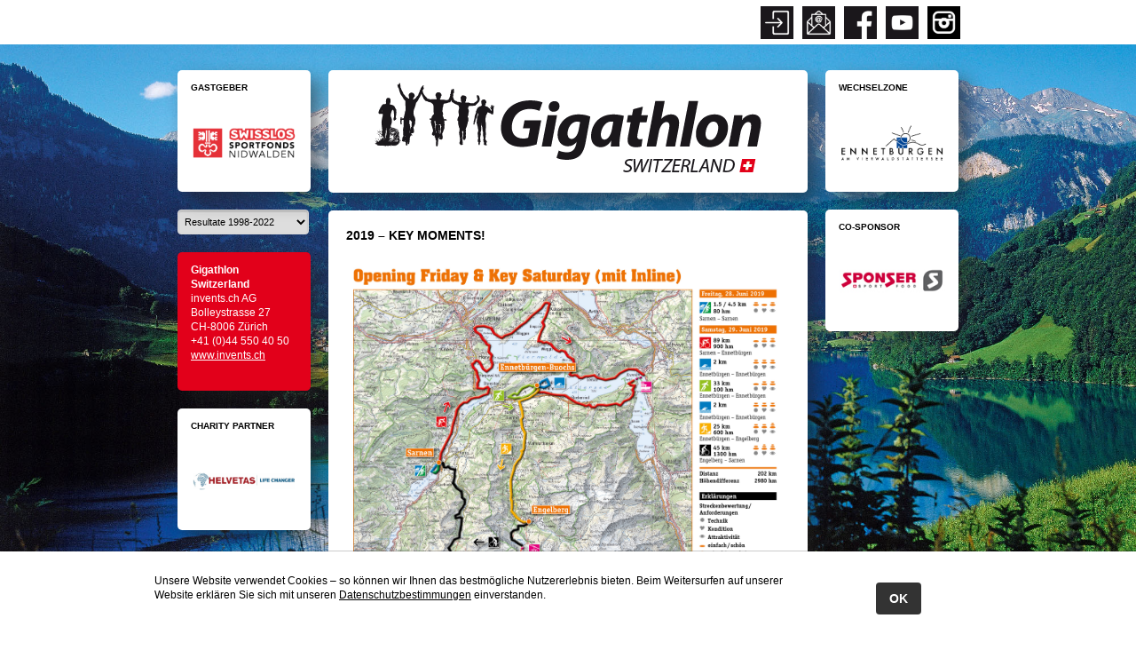

--- FILE ---
content_type: text/html; charset=UTF-8
request_url: https://www.gigathlon.com/switzerland/2019/de/strecken
body_size: 5407
content:
<!DOCTYPE HTML>
<html lang="de-DE">
<head>
<meta http-equiv="Content-Type" content="text/html; charset=UTF-8">
<title>Switzerland 2019 2019 –  Key Moments! - gigathlon.com</title>
<meta name="keywords" content="">
<meta name="description" content="">
<meta name="robots" content="index, follow" />
<meta name="content-language" content="de" />
<link rel="shortcut icon" href="/favicon.ico" type="image/x-icon" />
<!-- Mobile Meta-Tags -->
<meta name="apple-mobile-web-app-capable" content="yes" />
<!--<meta name="viewport" content="width=device-width; initial-scale=1.0; maximum-scale=1.0; user-scalable=0;" />-->
<link rel="stylesheet" href="/_css/style.css" type="text/css" />
<!-- Javascript Bibliotheken -->
<script src="/_scripts/jquery-2.0.3.min.js"></script>
<script src="/_scripts/fancybox/jquery.fancybox.js?v=2.1.5"></script>
<link rel="stylesheet" type="text/css" href="/_scripts/fancybox/jquery.fancybox.css?v=2.1.5" media="screen" />


<!-- JQuery Plugins -->
<script src="/_scripts/jquery.cycle.lite.js"></script>
<script src="/_scripts/jquery.countdown.2.04.min.js"></script>
<!--  Eigene Skripte -->
<script src="/_scripts/language_switcher.js"></script>
<script src="/_scripts/fancybox_init.js"></script>
<script>
$(function() {
	$(".fancybox").fancybox();
});
</script>
<!-- Google Analtyics für alle Seiten -->
<script>
  (function(i,s,o,g,r,a,m){i['GoogleAnalyticsObject']=r;i[r]=i[r]||function(){
  (i[r].q=i[r].q||[]).push(arguments)},i[r].l=1*new Date();a=s.createElement(o),
  m=s.getElementsByTagName(o)[0];a.async=1;a.src=g;m.parentNode.insertBefore(a,m)
  })(window,document,'script','//www.google-analytics.com/analytics.js','ga');

  ga('create', 'UA-47507980-1', 'gigathlon.com');
  ga('send', 'pageview');

</script>

<!-- Anfang Shadowbox -->
<link rel="stylesheet" type="text/css" href="/_shadowbox/shadowbox.css">
<script type="text/javascript" src="/_shadowbox/shadowbox.js"></script>
<script type="text/javascript"> 

$('document').ready(function(){
	
	$('img.LightBox, img.lightbox').each(function(idx,elem){
		var filepath = $(this).attr('src');
		var filename = filepath.substring(filepath.lastIndexOf("/") + 1, filepath.lastIndexOf("."));
		var fileext = filepath.substring(filepath.lastIndexOf("."));
		
		var filebigimage = filepath.replace(filename, filename + '_gross');
		$(this).wrap('<a href="'+filebigimage+'" rel="shadowbox['+$(this).attr('alt')+']"></a>')
	});
	
	$('p.LightBox > img, p.lightbox > img').each(function(idx,elem){
		var filepath = $(this).attr('src');
		var filename = filepath.substring(filepath.lastIndexOf("/") + 1, filepath.lastIndexOf("."));
		var fileext = filepath.substring(filepath.lastIndexOf("."));
		
		var filebigimage = filepath.replace(filename, filename + '_gross');
		$(this).wrap('<a href="'+filebigimage+'" rel="shadowbox['+$(this).attr('alt')+']"></a>')
	});

Shadowbox.init({
	language: "de-CH",
	overlayColor: "#FFFFFF",
	overlayOpacity: 0.8,
	players: ["flv", "img", "html"]
	//slideshowDelay: 1
});

});
</script>
<!-- Facebook Pixel Code -->
<script>
	!function(f,b,e,v,n,t,s){if(f.fbq)return;n=f.fbq=function(){n.callMethod?n.callMethod.apply(n,arguments):n.queue.push(arguments)};if(!f._fbq)f._fbq=n;n.push=n;n.loaded=!0;n.version='2.0';n.queue=[];t=b.createElement(e);t.async=!0;t.src=v;s=b.getElementsByTagName(e)[0];s.parentNode.insertBefore(t,s)}(window, document,'script','https://connect.facebook.net/en_US/fbevents.js');fbq('init', '571003276693800');fbq('track', 'PageView');
</script>
<noscript>
	<img height="1" width="1" style="display:none"src="https://www.facebook.com/tr?id=571003276693800&ev=PageView&noscript=1"/>
</noscript><!-- End Facebook Pixel Code -->
		  </head>
<body style="background: #fff url('/uploads/files/events/switzerland/Switzerland 2019/Allgemein/Gigathlon19_hg-website_2000x1271px.jpg') center bottom no-repeat fixed; background-size: cover;">
<div class="header_bg"></div>
	<div class="center">
		<div id="header">
     
<script type="text/javascript"> 
$(function() {
//	var finalDate = "2016/06/10 18:00:00";
	var finalDate = "2019/06/28 13:00:00";
	if($("#countdown").length) {
		$("#countdown").countdown(finalDate, function(event) {
			if(event.type === "update") {
				$("#countdown_days").html(event.offset.totalDays);
				$("#countdown_hours").html(event.offset.hours);
				$("#countdown_minutes").html(event.offset.minutes);
				$("#countdown_seconds").html(event.offset.seconds);
			}
		});
	}
});
</script>


      <!-- ausgeblendet 09.11.2022/MF <ul id="countdown" style="float: left; margin: 0 0 0 0; padding: 10px 0 0;">
      <li style="list-style: outside none none; float: left; text-align: center;">
      <div style="margin: -3px 3px 0 0; height: 37px; color: white; background-color: black; padding: 3px 6px 0; box-sizing: border-box;">
      <p style="margin: 0; font-weight: bolder;" id="countdown_days">
      2402      </p>
      <p style="margin: 0;">days</p>
      </div>
      </li>
      <li style="list-style: outside none none; float: left; text-align: center;">
      <div style="margin: -3px 3px 0 0; height: 37px; color: white; background-color: black; padding: 3px 6px 0; box-sizing: border-box;">
      <p style="margin: 0; font-weight: bolder;" id="countdown_hours">
      15      </p>
      <p style="margin: 0;">hours</p>
      </div>
      </li>
      <li style="list-style: outside none none; float: left; text-align: center;">
      <div style="margin: -3px 3px 0 0; height: 37px; color: white; background-color: black; padding: 3px 6px 0; box-sizing: border-box;">
      <p style="margin: 0; font-weight: bolder;" id="countdown_minutes">
      3      </p>
      <p style="margin: 0;">min</p>
      </div>
      </li>
      <li style="list-style: outside none none; float: left; text-align: center;">
      <div style="margin: -3px 3px 0 0; height: 37px; color: white; background-color: black; padding: 3px 6px 0; box-sizing: border-box;">
      <p style="margin: 0; font-weight: bolder;" id="countdown_seconds">
      46      </p>
      <p style="margin: 0;">sec</p>
      </div>
      </li>
      </ul> -->
			<ul class="social">
							<li>
					<a href="https://www.instagram.com/gigathlonswitzerland/" target="_blank">
						<img src="/_img/icon_instagram.png" width="37" style="margin: -3px -2px 0 0;">
					</a>
				</li>
					<li>
					<a href="https://www.youtube.com/user/gigathlon/videos" target="_blank">
						<img src="/_img/oben__youtube.png" width="37" style="margin: -3px -2px 0 0;">
					</a>
				</li>
								<li>
					<a href="https://www.facebook.com/gigathlonswitzerland" target="_blank">
						<img src="/_img/neu_social__facebook.png" width="37" style="margin: -3px -2px 0 0;">
					</a>
				</li>
								<!-- <li>
					<a href="https://twitter.com/GigathlonCH" target="_blank">
						<img src="/_img/neu_social__twitter.png" width="37" style="margin: -3px -2px 0 0;">
					</a>
				</li> -->
								<li>
					<a href="/switzerland/2019/de/newsletter-abonnieren">
						<img src="/_img/neu_oben__newsletter.png" width="37" style="margin: -3px -2px 0 0;">
					</a>
				</li>
								<li>
					<a href="https://reg.gigathlon.com/check.asp?Lang=de" target="_blank">
						<img src="/_img/neu_oben__login.png" width="37" style="margin: -3px -2px 0 0;">
					</a>
				</li>
							</ul>
			<div class="clear"></div>
		</div>
		<div id="main">
			<div class="links">
		<div class="sponsor">
			<div>
				<p>
					Gastgeber				</p>
				<a href="http://www.obwalden-tourismus.ch" target="_blank">
					<img src="/uploads/files/events/switzerland/Switzerland 2019/Allgemein/Obwalden.png" alt="Gastgeber" width="120" />
				</a>
			</div>
			<div>
				<p>
					Gastgeber				</p>
				<a href="https://www.nw.ch" target="_blank">
					<img src="/uploads/files/events/switzerland/Switzerland 2019/Partner/Nidwalden_Swisslos.png" alt="Gastgeber" width="120" />
				</a>
			</div>
        </div>

                <!-- Navigation Links -->




			

<select name="result_select" class="windowOpen" style="margin: 0 0 20px 0;width:148px;color:#000;font-size:11px;border:#ddd 1px solid;">
    <option value="">Resultate 1998-2022</option>
    <option value="https://my.raceresult.com/198093/results">2022 >></option>
    <option value="https://www.trackmyrace.com/running/event-zone/event/gigathlon-switzerland-2019/results/">2019 >></option>
    <option value="https://www.trackmyrace.com/running/event-zone/event/gigathlon-switzerland-2018/results/">2018 >></option>
    <option value="https://www.trackmyrace.com/running/event-zone/event/gigathlon-switzerland-2017/results/">2017 >></option>
    <option value="http://www.trackmyrace.com/running/event-zone/event/gigathlon-2016/results/">2016 >></option>
    <option value="http://www.trackmyrace.com/running/event-zone/event/gigathlon-2015/results/">2015 >></option>
    <option value="http://www.gigathlon.com/pdf/Gigathlon_History-Rangliste_2013.pdf">2013 >></option>
    <option value="http://www.gigathlon.com/pdf/Gigathlon_History-Rangliste_2012.pdf">2012 >></option>
    <option value="http://www.gigathlon.com/pdf/Gigathlon_History-Rangliste_2011.pdf">2011 >></option>
    <option value="http://www.gigathlon.com/pdf/Gigathlon_History-Rangliste_2010.pdf">2010 >></option>
    <option value="http://www.gigathlon.com/pdf/Gigathlon_History-Rangliste_2009.pdf">2009 >></option>
    <option value="http://www.gigathlon.com/pdf/Gigathlon_History-Rangliste_2007.pdf">2007 >></option>
    <option value="http://www.gigathlon.com/pdf/Gigathlon_History-Rangliste_2006.pdf">2006 >></option>
    <option value="http://www.gigathlon.com/pdf/Gigathlon_History-Rangliste_2005.pdf">2005 >></option>
    <option value="http://www.gigathlon.com/pdf/Gigathlon_History-Rangliste_2005_CITY.pdf">2005 City Gigathlon >></option>
    <option value="http://www.gigathlon.com/pdf/Gigathlon_History-Rangliste_2004.pdf">2004 >></option>
    <option value="http://www.gigathlon.com/pdf/Gigathlon_History-Rangliste_2002.pdf">2002 >></option>
    <option value="http://www.gigathlon.com/pdf/Gigathlon_History-Rangliste_2000.pdf">2000 >></option>
    <option value="http://www.gigathlon.com/pdf/Gigathlon_History-Rangliste_1998.pdf">1998 >></option>
</select><br>
                
				<div class="adresse bg_rot" style="background-color:#E2001A;color:;">
					<p><strong>Gigathlon Switzerland</strong><br>invents.ch AG<br />
Bolleystrasse 27<br />
CH-8006 Zürich<br />
+41 (0)44 550 40 50<br />
<a href="http://www.invents.ch/" target="_blank">www.invents.ch</a></p>
                    </div>
                    
		<div class="sponsor">
			<div>
				<p>
					Gigathlon-Shop				</p>
				<a href="https://shop.gigathlon.com/alle-artikel/7/hoodie-unisex?c=8" target="_blank">
					<img src="/uploads/files/events/switzerland/Switzerland 2019/Shop/Shoplink_3.jpg" alt="Gigathlon-Shop" width="120" />
				</a>
			</div>
			<div>
				<p>
					Charity Partner				</p>
				<a href="https://www.helvetas.org/de/schweiz/was-sie-tun-koennen/mitmachen/sammelaktion-starten/gigathlon" target="_blank">
					<img src="/uploads/files/events/switzerland/Switzerland 2019/Partner/Helvetas.png" alt="Charity Partner" width="120" />
				</a>
			</div>
			<div>
				<p>
					Media Partner				</p>
				<a href="https://www.radiopilatus.ch" target="_blank">
					<img src="/uploads/files/events/switzerland/Switzerland 2019/Partner/RadioPilatus.png" alt="Media Partner" width="120" />
				</a>
			</div>
			<div>
				<p>
					Media Partner				</p>
				<a href="https://www.watson.ch" target="_blank">
					<img src="/uploads/files/events/switzerland/Switzerland 2015/Sponsoren/Partnerseite_Watson-Logo.jpg" alt="Media Partner" width="120" />
				</a>
			</div>
        </div>
			</div>
			<div class="mitte">
				<div id="logo">
										<a href="/switzerland/2019/de">
												<img src="/uploads/files/events/switzerland/Gigathlon allgemein/Pictos und Logos/Gigathlon_WebHeader_500x125px_switzerland-01.png" width="500" height="125" style="width:500px;height:125px;">
											</a>
				</div>
				<div id="content">
										<h1>
						2019 –  Key Moments!					</h1>
										  
						<table style="background-color: #ffffff;" width="501" height="803">
<tbody>
<tr>
<td><a href="/switzerland/2019/de/key-saturday"><img src="/uploads/files/events/switzerland/Switzerland 2019/Strecken/Gigathlon2019_strecken_FR_SA_Inline_20190423.jpg" width="500" height="377" /></a></td>
</tr>
<tr>
<td><a href="/switzerland/2019/de/conclusive-sunday"><img src="/uploads/files/events/switzerland/Switzerland 2019/Strecken/Gigathlon2019_strecken_SO_Inline_20190423.jpg" width="500" height="377" /></a></td>
</tr>
</tbody>
</table>
<p></p>
<p><span></span></p>           
</div>
<!-- close content div -->
</div>
<!-- close mitte div -->
<div class="rechts">
		<div class="sponsor">
			<div>
				<p>
					Zentralort				</p>
				<a href="http://www.sarnen.ch/de/gewerbe/wirtschtourismus/" target="_blank">
					<img src="/uploads/files/events/switzerland/Switzerland 2019/Allgemein/Sarnen.jpg" alt="Zentralort" width="120" />
				</a>
			</div>
			<div>
				<p>
					Wechselzone				</p>
				<a href="http://www.ennetbuergen.ch/de/" target="_blank">
					<img src="/uploads/files/events/switzerland/Switzerland 2019/Partner/Ennetbuergen.png" alt="Wechselzone" width="120" />
				</a>
			</div>
			<div>
				<p>
					Wechselzone				</p>
				<a href="http://www.buochs.ch/de/" target="_blank">
					<img src="/uploads/files/events/switzerland/Switzerland 2019/Partner/Buochs.png" alt="Wechselzone" width="120" />
				</a>
			</div>
			<div>
				<p>
					Wechselzone				</p>
				<a href="http://www.engelberg.ch" target="_blank">
					<img src="/uploads/files/events/switzerland/Switzerland 2019/Partner/Titlis_Engelberg.png" alt="Wechselzone" width="120" />
				</a>
			</div>
        </div>
        <div id="mainnavi">
		<!-- <ul>
        <li class="aktiv"><a class="rot" href="/switzerland/2023/de" style="background-color:#FF6600;color:#ffffff;opacity:1;">Switzerland<br /></a></li>
        </ul> -->
        
        
        
        
	</div>
	<!-- close nav -->
		<div class="sponsor">
			<div>
				<p>
					Co-Sponsor				</p>
				<a href="https://www.solution.ch/de/home" target="_blank">
					<img src="/uploads/files/events/switzerland/Switzerland 2015/Sponsoren/Partnerseite_Solution-Logo.jpg" alt="Co-Sponsor" width="120" />
				</a>
			</div>
			<div>
				<p>
					Co-Sponsor				</p>
				<a href="http://www.sponser.ch/ch-de/" target="_blank">
					<img src="/uploads/files/events/switzerland/Switzerland 2015/Sponsoren/Partnerseite_Sponser-Logo.jpg" alt="Co-Sponsor" width="120" />
				</a>
			</div>
			<div>
				<p>
					Co-Sponsor				</p>
				<a href="https://eu.k2skates.com/de_CH/homepage/" target="_blank">
					<img src="/uploads/files/events/switzerland/Switzerland 2019/Partner/K2.jpg" alt="Co-Sponsor" width="120" />
				</a>
			</div>
			<div>
				<p>
					Co-Sponsor				</p>
				<a href="http://www.tempo-sport.ch" target="_blank">
					<img src="/uploads/files/events/switzerland/Switzerland 2017/Partner 2017/Tempo-Sport.png" alt="Co-Sponsor" width="120" />
				</a>
			</div>
			<div>
				<p>
					Gigathlon-Shop				</p>
				<a href="https://shop.gigathlon.com/alle-artikel/19/fashion-cap?c=9" target="_blank">
					<img src="/uploads/files/events/switzerland/Switzerland 2019/Shop/Shoplink_1.jpg" alt="Gigathlon-Shop" width="120" />
				</a>
			</div>
        </div>
</div>
</div>
<div class="clear"></div>
</div>
</div>

<script type="text/javascript">
	$(function() {

		$("#menu_button").click(function() {
			$("#header").toggleClass("offen"); $(this).toggleClass("offen");
		});

	});
</script>
<!-- Sponsoren Durchlaufen -->
<script type="text/javascript">
    $(document).ready(function() {
        $('#sponsors').cycle('fade');
        $('.sponsor').cycle('fade');
    });
</script>
<script type='text/javascript'>
    $('select.windowOpen').change(function(){
        var url = $(this).val();

        var open = window.open(url);
        if (open == null || typeof(open)=='undefined') {
            //alert("Turn off your pop-up blocker!\n\nWe try to open the following url:\n"+url);
            window.location.href=url;
        }
    });
</script>

	<div id="datenschutz_hinweis" class="weiss hide" style="z-index: 999999;">
		<style>
			#datenschutz_hinweis .width960 { width: 932px; padding: 0 14px; margin: 0 auto;}
			#datenschutz_hinweis .span20 { width: 20%; float: left; }
			#datenschutz_hinweis .span80 { width: 80%; float: left; }
			#datenschutz_hinweis { line-height: 1.4em; position: fixed; bottom: 0; left: 0; width: 100%; padding: 25px 0; text-align: left; display: none; box-shadow: 0 -1px 0 rgba(0,0,0,0.2); }
			#datenschutz_hinweis.schwarz { background: #000000; color: #ffffff; }
			#datenschutz_hinweis.weiss { background: #ffffff; color: #000000; }
			#datenschutz_hinweis .span20 { text-align: center; }
			a.button_datenschutz_ok { font-size: 1.2em; margin: 10px 0 0 0; padding: 10px 15px; border-radius: 4px; cursor: pointer; display: inline-block; text-decoration: none; }
			.schwarz a.button_datenschutz_ok { background: #ffffff; color: #000000; }
			.weiss a.button_datenschutz_ok { background: #333; color: #ffffff; }
			@media only screen and (max-width: 767px) {#datenschutz_hinweis .width960 {width: 100%; } }
		</style>

		<div class="width960" id="datenschutz">
			<div class="span80">
			  <p>Unsere Website verwendet Cookies – so können wir Ihnen das bestmögliche Nutzererlebnis bieten. Beim Weitersurfen auf unserer Website erklären Sie sich mit unseren <a href="http://www.gigathlon.com/uploads/files/events/switzerland/Switzerland 2019/Downloads/invents_Datenschutz_DE_20180824.pdf" target="_blank">Datenschutzbestimmungen</a> einverstanden.</p>			</div>
			<div class="span20">
				<a class="button_datenschutz_ok">
					<b>OK</b>
				</a>
			</div>
		</div>
	</div>

	<script type="text/javascript">
		/**
			* Set a cookie
			*
			* @param {string} name
			* @param {string} value
			* @param {int}    days
		*/
		function setCookie(name, value, days) {
			var d = new Date();
			d.setTime(d.getTime() + (days * 24 * 60 * 60 * 1000));
			var expires = "expires=" + d.toUTCString();
			document.cookie = name + "=" + value + ";" + expires + ";path=/";
		}

		/**
			* Get a cookie
			*
			* @param {string} name
			*
			* @return {string}
		*/
		function getCookie(name) {
			var name = name + "=";
			var decodedCookie = decodeURIComponent(document.cookie);
			var ca = decodedCookie.split(';');

			for (var i = 0; i < ca.length; i++) {
				var c = ca[i];

				while (c.charAt(0) == ' ') {
					c = c.substring(1);
				}

				if (c.indexOf(name) == 0) {
					return c.substring(name.length, c.length);
				}
			}
			return "";
		}

		$(document).ready(function() {

			// show #datenschutz_hinweis if not set
			if (getCookie('GDPR') !== 'true') {
				$("#datenschutz_hinweis").slideDown(500);
			}

			// hide #datenschutz_hinweis on button click and set cookie
			$(".button_datenschutz_ok").on('click', function() {
				$("#datenschutz_hinweis").slideUp(500);
				setCookie('GDPR', 'true', 1825);
			});

		});

	</script>
</body>
</html>


--- FILE ---
content_type: text/css
request_url: https://www.gigathlon.com/_css/style.css
body_size: 2774
content:
/* CSS Grid Grundeinstellungen */

@charset "UTF-8";

html { height:100%; margin-bottom: 1px; overflow-y:scroll; }
html, body { margin: 0; padding: 0 0 0 0; font-family: Tahoma, Geneva, sans-serif; font-size: 12px; line-height: 1.4em; color: #000; }
body { -webkit-text-size-adjust:none; }

h1 { margin: 0; padding: 0 0 15px 0; color: #000; font-size: 14px; line-height: 22px; text-transform: uppercase; }
h2 { margin: 0 0 72px 0; padding: 0; color: #878787;  font-size: 22px; line-height: 34px; font-weight: 300; }
h3 { margin: 0 0 10px 0; color: #878787; font-size: 16px; line-height: 24px; font-weight: 700; text-transform: uppercase; }

p { margin: 0 0 1.4em 0; }
p.datum { margin: 0 0 3px 0; }
a { text-decoration: underline; color: #000; }
a:hover { text-decoration: none; }

ul { margin: 0 0 1.4em 20px; padding: 0 0 0 0; }
ol { margin: 0 0 0 0; padding: 0 0 0 0; }

form { background: #E8E8E8; margin: 0 0 1.4em 0; border-radius: 5px; padding: 10px; }
form.kategorie label { width: 130px; }
label { float:left; margin: 3px 0 3px 0; padding: 6px 0 6px; width: 140px; }

input { margin: 3px 0 3px 0; width: 170px; padding: 6px 2% 6px; background: #fff; color: #000; border: none; border-radius: 4px; box-shadow: inset 0 1px 2px #aaa; }
input.plz { width: 40px; margin: 3px 5px 3px 0; }
input.ort { width: 105px; }
input.tag, input.monat { width: 20px; }
input.jahr { width: 40px; }

input.radio, input.checkbox { width: 20px; float:left; box-shadow: none; margin: 10px 0 0px 0; }
label.radio { width: auto; margin: 3px 10px 3px 0; }
label.checkbox { width: 300px; }

form.kategorie input.button { margin: 10px 0 3px 130px; }
input.button {  border: none; cursor: pointer; box-shadow: none; width: auto; padding: 6px 5% 6px; margin: 10px 0 3px 140px; box-shadow: 0 1px 1px #aaa;}
input.button.left { margin: 10px 0 3px 0;  background: #E8E8E8; }
a.button { border: none; cursor: pointer; box-shadow: none; width: auto; padding: 6px 5% 6px; margin: 10px 20px 3px 140px; box-shadow: 0 1px 1px #aaa; background:#FFF; border-radius: 4px; text-decoration: none; float:left; }
a.button.left { margin: 10px 20px 3px 0; background: #E8E8E8; }

textarea { margin: 3px 0 3px 0; min-height: 120px; padding: 11px 2% 14px; border: none; width: 47%; display: block; resize:none; /*font-family: 'Open Sans', sans-serif; font-size: 16px;*/ font-family:Arial, Helvetica, sans-serif; font-size:13px; line-height: 24px; font-weight: 300; background: #fff; color: #000; }
select {  margin: 3px 0 3px 0; padding: 6px 2% 6px; width: 187px;  border: none; border-radius: 4px; box-shadow: inset 0 1px 2px #aaa; }

p.nichtbearbeitbar { float: left; width: 200px; margin: 3px 0 3px 0; padding: 6px 0 6px; }
p.info { float: right; width: 180px; margin: 3px 0 3px 0; padding: 6px 0 6px;}

.block { float: left; margin: 3px 0 3px 0; padding: 6px 0 6px; }
.block input.radio { width: 20px; float:left; box-shadow: none; margin: 0;  padding: 0; }
.block label.radio { width: auto; margin: 0; padding: 0; }

div { position: relative; }
*+html div { position: static; }
img { border: 0; height: auto; }
hr { margin: 0.7em 0 0.7em 0; border: 0 none; background-color: #b7b7b7; height: 1px; }

.clear { height: 0; clear: both; }
.error { color: #C00; }
input.error { background: #fbe2e3; color:#000; } 
.errormeldung { color: #C00; border-solid: 1px ; border: 1px dashed #C00; border-radius: 4px; padding: 10px; margin: 0 0 0 140px; }
.errormeldung.left { margin: 0; }

p.status { padding: 3px 0 0 30px; line-height: 24px; position:relative; margin: 0 0 10px 0; }
p.status img { position:absolute; left:0; }

table { background: #E8E8E8; margin: 0 0 1.4em 0; border-radius: 5px; /*padding: 10px; */ /* width: 500px; */ border-spacing:0; }
tr {}
td { /* min-width: 100px; */ vertical-align: top; padding: 2px 6px; }
td img { /* min-width: 100px; */ max-width: 100%; }
tr.linie td { border-bottom: solid 1px #CCC; }
table.bg_weiss { background: #fff; padding: 0px; }


td { border: 2px solid #FFFFFF;}




table.table_orange { background: #FFF; padding: 0; border-radius: 0; }
table.table_orange th { background: #ee7202; text-align: left; padding: 0px 5px; }
table.table_orange td { background: #fde5d0; padding: 0px 5px; vertical-align: middle; }


/* ------------------------------------------------------------------------ Content ---------------------------------------------------------------------------------- */

/* ------------------------------------------------------------------------------------------------------------------------------------------------------------------- */
.header_bg { width: 100%; height: 50px; position: absolute; top: 0; background:#FFF; }

.center { width: 880px; margin: 0 auto; /*background:#999;*/ }
#header { height: 42px; }
#main { z-index: 1; padding: 37px 0; }

.links { float: left; width: 150px; margin-right: 20px; min-height: 10px; padding: 0 0 0 0; }
.mitte { float: left; width: 540px; margin: 0 20px 20px 0; }
.rechts { float: left; width: 150px; }

.sponsor { box-shadow: 10px 10px 20px rgba(32, 32, 32, 0.5); border-radius: 5px; height: 107px; background:#FFF; margin: 0 0 20px 0; padding: 15px 15px; position:relative; }
.sponsor.hide { visibility: hidden; }
.sponsor p { font-weight: bold; text-transform: uppercase; font-size: 10px; }

#logo { padding: 5px 20px 4px; background:#FFF; border-radius: 5px; box-shadow: 10px 10px 20px rgba(32, 32, 32, 0.5); }
#content { padding: 17px 20px; margin: 20px 0 0 0; background:#FFF; border-radius: 5px; box-shadow: 10px 10px 20px rgba(32, 32, 32, 0.5); }

ul.sprache { margin: 24px 0 0 170px; float:left; }
ul.sprache li { list-style: none; float: left; }
ul.sprache li a { list-style: none; text-decoration: none; margin: 0 10px 0 0; }
ul.sprache li a:hover { font-weight: bold; }
ul.sprache li.aktiv a { font-weight: bold; }

ul.social { padding: 10px 0 0 0; margin: 0; float:right; }
ul.social li { list-style: none; float: right; }
ul.social li a { list-style: none; margin: 0 0 0 12px; }
ul.social li a:hover { font-weight: bold; }
ul.social li.aktiv a { font-weight: bold; }

#mainnavi { text-align: center; }
#mainnavi ul { margin: 0 0 0 0; }
#mainnavi ul li { list-style: none; margin: 0 0 20px 0; }
#mainnavi ul li a { opacity: 0.75; text-decoration: none; display: block; color: #FFF; padding: 37px 10px; border-radius: 5px; box-shadow: 10px 10px 20px rgba(32, 32, 32, 0.5); text-transform: uppercase; font-size: 14px; font-weight: bold; }
#mainnavi ul li a:hover { opacity: 1.0; }
#mainnavi ul li.aktiv a { opacity: 1.0; }

#mainnavi ul li a.rot { background: #E2001A; }
#mainnavi ul li a.orange { background: #EC7404; }
#mainnavi ul li a.gelb { background: #F9B200; }
#mainnavi ul li a.gruen { background: #009036; }
#mainnavi ul li a.blau { background: #007BBE; }
#mainnavi ul li a.weiss { background: #fff; color: #000;  }
#mainnavi ul li a.schwarz { background: #000; }

#subnavi { margin: 0 0 20px 0; border-radius: 5px; padding: 12px 15px 2px 15px; box-shadow: 10px 10px 20px rgba(32, 32, 32, 0.5); }
#subnavi ul { margin: 0 0 0 0;  }
#subnavi ul li { list-style: none; margin-bottom: 10px; }
#subnavi ul li a { display: block; padding: 0; text-decoration: none; color: #FFF; }
#subnavi ul li a:hover { text-decoration: underline; }
#subnavi ul li.aktiv a { text-decoration: underline;  }
#subnavi ul li.inaktiv a { color: #ccc; }
#subnavi ul li.inaktiv a:hover { text-decoration: none; }
#subnavi.bg_weiss ul li a { color: #000; }


#subnavi ul li.home { padding: 0 0 0 20px; background:url(../_img/icon_home.png) no-repeat left 1px; background-size: 15px; } 
#subnavi ul li.logout { padding: 0 0 15px 20px; margin-bottom: 15px; border-bottom: solid 1px #CCC; background:url(../_img/icon_logout.png) no-repeat left 1px; background-size: 15px; } 

#subnavi ul li ul { margin: 7px 0 0 8px; }
#subnavi ul li ul li { text-decoration: none; margin: 0 0 5px 0;  }
#subnavi ul li.aktiv ul li a { text-decoration: none;  }
#subnavi ul li.aktiv ul li.aktiv a { text-decoration: underline;  }


.adresse { color: #FFF; padding: 12px 15px 15px 15px; margin: 0 0 20px 0; border-radius: 5px; box-shadow: 10px 10px 20px rgba(32, 32, 32, 0.5); }
.adresse  a { color: #FFF; }

#footer { background: #FFF; width: 100%; position: fixed; bottom: 0; padding: 20px 0; }

.iconbox { float:right; width: 60px; padding: 5px 0 0 0; }
.infobox { float:left; width: 25px; }
.button_klein { /* box-shadow: 0 1px 1px #aaa; background: #FFF;*/ border-radius: 4px; float:right; margin: 0 0 0 0; }
.button_klein a { display:block; }

.button_gross { box-shadow: 0 1px 1px #aaa; font-size: 11px; background: #FFF; border-radius: 4px; float:left; margin: 3px 20px 0 0; text-align: center; padding: 5px; cursor: pointer; width: 109px; }
.button_gross:hover { background: #fafafa; }

.button_gross.inaktiv { opacity: 0.2; cursor: default; }

table .iconbox { position: absolute; right: 30px; padding: 0 0 0 0; }
table .button_klein { box-shadow: 0 1px 1px #aaa; background: #FFF; padding: 2px; }
table input.button {  margin: 10px 10px 3px 0; float:left;}

.kategorieicon { width: 140px; float:left; text-align:center; }
.kategorieicon img { margin: 10px 15px 1.4em 0; }

.memberanzahl { font-size: 20px; color: #b7b7b7; }
.inaktiv { color: #bbb; }
.abgelehnt { color: #C00; text-decoration: line-through; }

.rot { color: #E2001A; }
.orange { color: #EC7404; }
.gelb { color: #F9B200; }
.gruen { color: #009036; }
.blau { color: #007BBE; }
.weiss { color: #fff;  }
.schwarz { color: #000; }

.bg_rot { background: #E2001A; }
.bg_orange { background: #EC7404; }
.bg_gelb { background: #F9B200; }
.bg_gruen { background: #009036; }
.bg_blau { background: #007BBE; }
.bg_weiss { background: #fff; color:#000;}
.bg_weiss a { color:#000;}
.bg_schwarz { background: #000; }

@media print { 
body { width: 100%; }
.links, .rechts, ul.sprache, ul.social, .button { display: none; }
.mitte { width: 70%; }
#logo, #content { box-shadow: none; }
}


/* Shop-Styles */
body.body-shop h2 {	margin: 30px 0 15px; }

body.body-shop .shopArtListe2,
body.body-shop .shopArtListe2Letzte {float: left; width: 50%; padding: 10px; box-sizing: border-box; margin: 0;	}
}

body.body-shop form {margin: auto;width: auto;height: auto;}

.clearer {	clear: both;}
body.body-shop hr {margin: 30px 0;}

body.body-shop input {	margin: auto;width: 50px;height: auto;text-align: center;}

body.body-shop .tabArtikeleinheit,
body.body-shop .tabWarenkorb {	width: 95%;	margin: 0 auto; }

body.body-shop .tabArtikeleinheit td, 
body.body-shop .tabWarenkorb td {
	vertical-align: middle;
}
body.body-shop .tabWarenkorb a {
	text-decoration: none;
}

body.body-shop #adressform label {
	width: 150px;
}
body.body-shop #adressform input {
	width: 120px;
	text-align: left;
}
body.body-shop #adressform br {
	clear: both;
}

--- FILE ---
content_type: text/css
request_url: https://www.gigathlon.com/_shadowbox/shadowbox.css
body_size: 757
content:
#sb-title-inner,#sb-info-inner,#sb-loading-inner,div.sb-message{font-family:Arial, Helvetica, sans-serif;font-weight:200;color:#000000; margin-top: 0px!important;} 
#sb-container{position:fixed;margin:0;padding:0;top:0;left:0;z-index:999;text-align:left;visibility:hidden;display:none;}
#sb-overlay{position:relative;height:100%;width:100%;}
#sb-wrapper{position:absolute;visibility:hidden;width:100px;
  -moz-box-shadow:    0 0 10px 0 #333333;
  -webkit-box-shadow: 0 0 10px 0 #333333;
  box-shadow:         0 0 10px 0 #333333;}
#sb-wrapper-inner{position:relative;border:none;overflow:hidden;height:100px;border:#FFFFFF 10px solid;}
#sb-body{position:relative;height:100%;}
#sb-body-inner{position:absolute;height:100%;width:100%;}
#sb-player.html{height:100%;overflow:auto;}
#sb-body img{border:none;}
#sb-loading{position:relative;height:100%;}
#sb-loading-inner{position:absolute;font-size:14px;line-height:24px;height:24px;top:50%;margin-top:-12px;width:100%;text-align:center;}
#sb-loading-inner span{background:url(loading.gif) no-repeat;padding-left:34px;display:inline-block;}
#sb-body,#sb-loading{background-color:#FFFFFF;}
#sb-title,#sb-info{position:relative;margin:0;padding:0;overflow:hidden;background-color:#FFFFFF;}
#sb-title{height:30px;line-height:normal;}
#sb-title-inner{font-size:14px;font-weight:bold; z-index:100; color:#59201c; padding:10px;}
#sb-info,#sb-info-inner{height:30px;line-height:20px;}
#sb-info-inner{font-family:Arial, Helvetica, sans-serif;font-size:12px;padding:0 10px 0 10px;}
#sb-nav{float:right;height:25px;padding:0;width:45%;}
#sb-nav a{color:#59201c;display:block;float:right;height:16px;margin-left:3px;cursor:pointer;background-repeat:no-repeat;}
#sb-nav-close{padding:0 12px 0 5px; background:url(close.png) no-repeat;}
#sb-nav-next{padding:0 5px 0 5px;}
#sb-nav-previous{padding:0 5px 0 5px;}
#sb-nav-play{}
#sb-nav-pause{}
#sb-counter{float:left;width:45%;color:#59201c; font-weight:bold;}
#sb-counter a{padding:0 4px 0 0;text-decoration:none;cursor:pointer;color:#59201c;font-weight:bold;}
#sb-counter a.sb-counter-current{text-decoration:underline;}
div.sb-message{font-size:12px;padding:10px;text-align:center;}
div.sb-message a:link,div.sb-message a:visited{color:#fff;text-decoration:underline;}

 @media only screen and (max-width: 580px) {
#sb-overlay {background-color:transparent!important;}
#sb-wrapper-inner{border:0;}
#sb-player.html{width:100%;height:auto;}
#sb-title{height:0;line-height:normal;}
#sb-info-inner{padding:10px;}
}

--- FILE ---
content_type: text/javascript
request_url: https://www.gigathlon.com/_scripts/fancybox_init.js
body_size: -81
content:
$(function() {
	$(".fancybox").fancybox();
});

--- FILE ---
content_type: text/plain
request_url: https://www.google-analytics.com/j/collect?v=1&_v=j102&a=174665330&t=pageview&_s=1&dl=https%3A%2F%2Fwww.gigathlon.com%2Fswitzerland%2F2019%2Fde%2Fstrecken&ul=en-us%40posix&dt=Switzerland%202019%202019%20%E2%80%93%20Key%20Moments!%20-%20gigathlon.com&sr=1280x720&vp=1280x720&_u=IEBAAAABAAAAACAAI~&jid=1860054301&gjid=556611979&cid=1375928010.1769310228&tid=UA-47507980-1&_gid=1620570783.1769310228&_r=1&_slc=1&z=31378905
body_size: -450
content:
2,cG-7J3KKP7402

--- FILE ---
content_type: text/javascript
request_url: https://www.gigathlon.com/_scripts/language_switcher.js
body_size: 518
content:
/**
 * language_switcher.js language_switcher
 *
 * Dateibeschreibung: Wechselt die Sprache. F�hrt dazu vorg�ngig einen
 * AJAX-Request auf die gew�nschte Seite aus. Und l�dt nacher "normal" die
 * Seite.
 *
 * Damit die Sprachcookies gesetzt sind, sonst sind diese beim ersten Mal
 * falsch/veraltet.
 *
 *
 * @author rafael.ruf (Rafael Ruf)
 * @date 22.10.2013 - 13:28:26
 * @copyright: solution.ch AG, (c) 2013
 *
 */
function switchSprache_URL(url) {

	$(function() {
		// Zuerst Seite per AJAX laden (Cookies werden gesetzt)
		// Dann per location.pathname ersetzen...
		$.get(url, function(data) {
			location.pathname = url;
		});
	});
}
